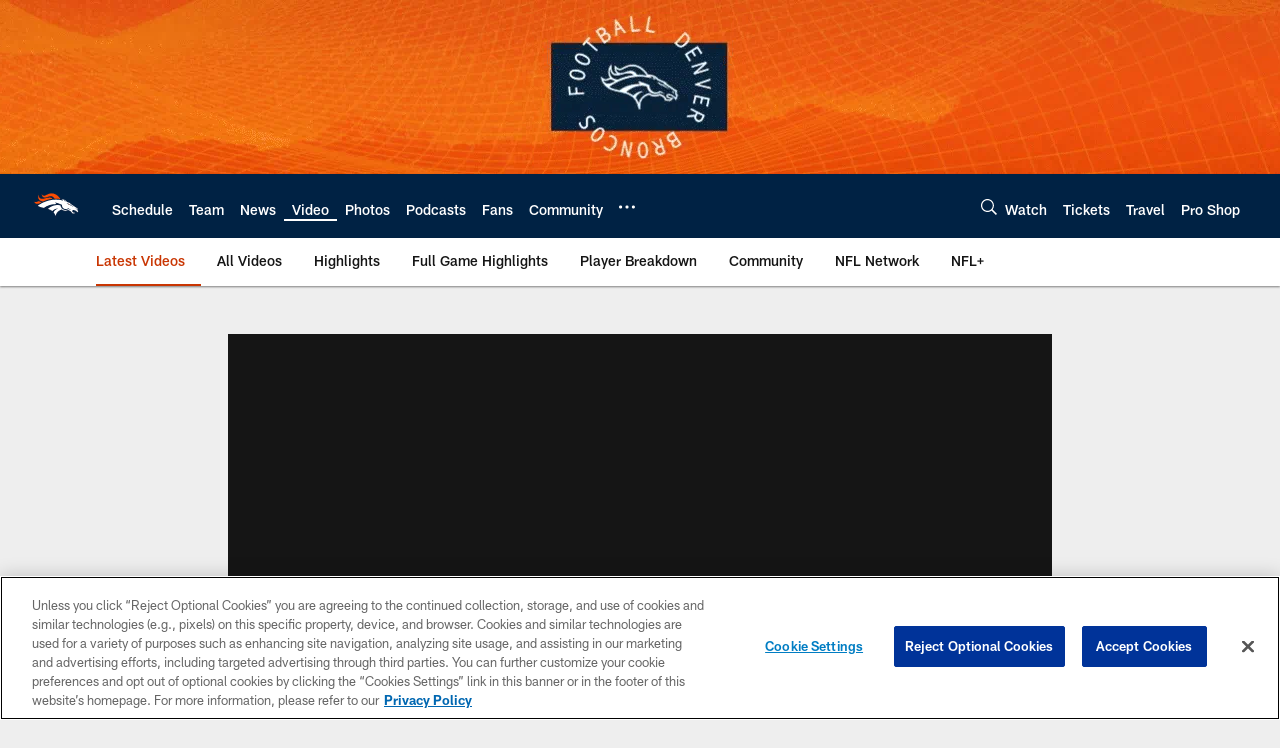

--- FILE ---
content_type: text/html; charset=utf-8
request_url: https://www.google.com/recaptcha/api2/aframe
body_size: 265
content:
<!DOCTYPE HTML><html><head><meta http-equiv="content-type" content="text/html; charset=UTF-8"></head><body><script nonce="8X00QFEdvj6SZbLrFP_u5Q">/** Anti-fraud and anti-abuse applications only. See google.com/recaptcha */ try{var clients={'sodar':'https://pagead2.googlesyndication.com/pagead/sodar?'};window.addEventListener("message",function(a){try{if(a.source===window.parent){var b=JSON.parse(a.data);var c=clients[b['id']];if(c){var d=document.createElement('img');d.src=c+b['params']+'&rc='+(localStorage.getItem("rc::a")?sessionStorage.getItem("rc::b"):"");window.document.body.appendChild(d);sessionStorage.setItem("rc::e",parseInt(sessionStorage.getItem("rc::e")||0)+1);localStorage.setItem("rc::h",'1769999919985');}}}catch(b){}});window.parent.postMessage("_grecaptcha_ready", "*");}catch(b){}</script></body></html>

--- FILE ---
content_type: text/javascript; charset=utf-8
request_url: https://auth-id.denverbroncos.com/accounts.webSdkBootstrap?apiKey=4_lFiV7iEK2rRBrnCJ499yyw&pageURL=https%3A%2F%2Fwww.denverbroncos.com%2Fvideo%2Froby-gets-the-call-12977078&sdk=js_latest&sdkBuild=18435&format=json
body_size: 427
content:
{
  "callId": "019c1c3753cf7c88a0c937685ea99e41",
  "errorCode": 0,
  "apiVersion": 2,
  "statusCode": 200,
  "statusReason": "OK",
  "time": "2026-02-02T02:38:33.946Z",
  "hasGmid": "ver4"
}